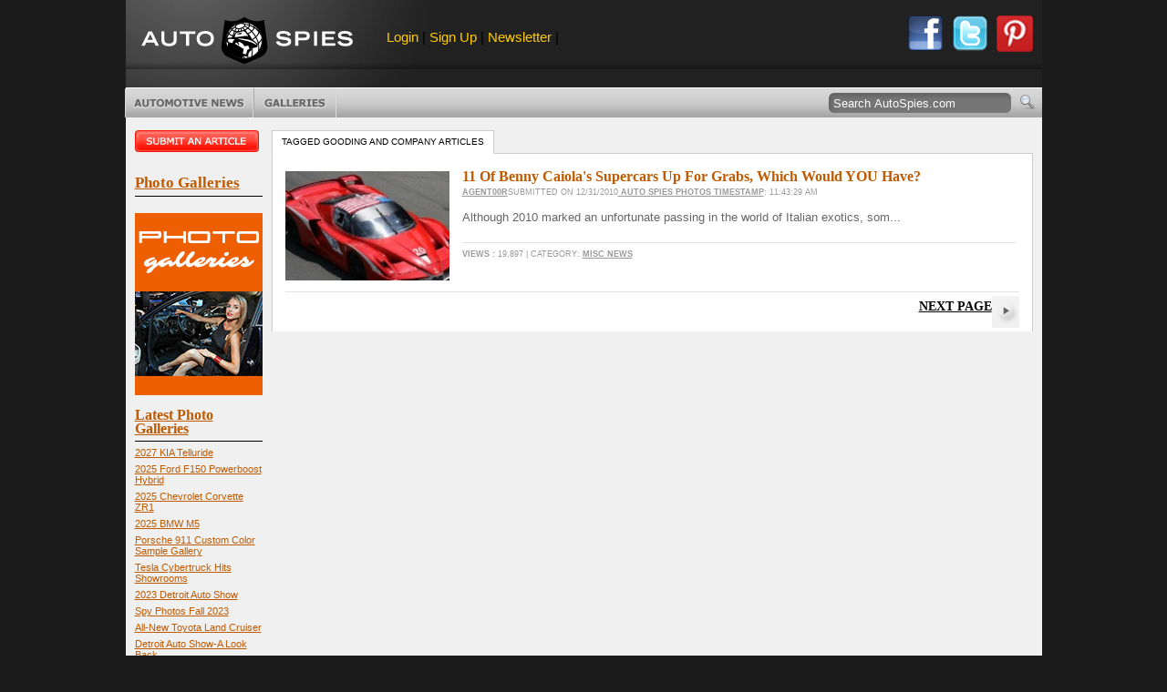

--- FILE ---
content_type: text/html; charset=utf-8
request_url: https://autospies.com/tag/gooding-and-company/
body_size: 38163
content:
<!DOCTYPE HTML PUBLIC "-//W3C//DTD HTML 4.01//EN" "http://www.w3.org/TR/html4/strict.dtd">


<html lang="en" xmlns="http://www.w3.org/1999/xhtml" xmlns:fb="https://www.facebook.com/2008/fbml" >
<head>
	
	
	
	
	
	<link rel="shortcut icon" href="/favicon.ico" type="image/x-icon" />
	<!--<style type="text/css" media="screen">@import url(/includes/style.css);</style>-->
	<link rel="alternate" type="application/rss+xml" href="https://www.autospies.com/rss.aspx" title="AutoSpies News">
	<link rel="stylesheet" type="text/css" href="https://www.autospies.com/includes/style.css" media="screen" />
	<link rel="stylesheet" type="text/css" href="https://www.autospies.com/includes/print.css" media="print" />
	


	<!-- <script type='text/javascript' async src="https://platform-api.sharethis.com/js/sharethis.js#property=63095d6eec51fa0012aaed95&product=inline-share-buttons"></script> -->

	<script type='text/javascript' async src="https://w.sharethis.com/button/buttons.js#property=63095d6eec51fa0012aaed95&product=inline-share-buttons"></script>





	<script async="async" src="https://www.googletagservices.com/tag/js/gpt.js"></script>
	
	
	<script data-ad-client="pub-9598268656985021" async src="https://pagead2.googlesyndication.com/
	pagead/js/adsbygoogle.js"></script> 
		
	
	<!--[if gte IE 5.0]>
    <![if lt IE 7]>
    <link rel="stylesheet" href="/includes/styleIE.css" type="text/css" media="screen" />
    <![endif]>
    <![endif]-->
	
	<script type="text/javascript" src="https://apis.google.com/js/plusone.js"></script>

    <script src="https://www.autospies.com/includes/general.js" type="text/javascript"></script>
    <!--[if !IE]>EFFECTS<![endif]-->
    <script type="text/javascript" src="https://ajax.googleapis.com/ajax/libs/mootools/1.2.1/mootools-yui-compressed.js"></script>
    <script type="text/javascript" src="https://www.autospies.com/includes/rotater.js"></script>
    <script type="text/javascript" src="https://www.autospies.com/includes/mgfxtabs.js"></script>
    <script type="text/javascript" src="https://www.autospies.com/includes/effects.js"></script>
    <script type="text/javascript" src="https://www.autospies.com/includes/UvumiDropdown-compressed.js"></script>
   
    <style>
	
			.filmstrip{
				margin:4px;
			}
			.topphotos{
				/*height:20px;*/
				border:solid 1px #FFFFFF;
				margin:3px;
			}
			.listContent .thumb
			{
				width:150px;
			}
			.article_list_thumb
			{
				float:left;
				display:inline;
				margin:19px 14px 0px 14px;
				padding: 10px 0;
				position:relative;
				width:180px;
				height:100px;
				overflow:hidden;
			}
			.article_list_thumb a img
			{
				width:100%;
				position:absolute;
				top:-20px;
			}
			.articleInfo_List
			{
				width:607px !important;
			}
			.logo
			{
				float:left;
			}
			#topBanner .members
			{
			font-size:1.2em;
			float:left;
			padding:18px 20px;
			}
			.sep
			{
				color: #545454;
			}
			#topBanner .brand
			{
				width:100%;
			}
	</style>
    <!--[if !IE]>/EFFECTS<![endif]-->
	
	
	
	<!-- Nativo Ad Code -->
	<script type="text/javascript" src="//s.ntv.io/serve/load.js" async></script> 
	
	
</head>
<body>
<body onload="ajax('/ajax/loginStatus.aspx', 'loginStatus');" id="homepage">
<span id="ctl00_showFMTags">
	<script type="text/javascript" charset="utf-8">
		federated_media_section = "";
	</script>
</span>

	<form name="aspnetForm" method="post" action="?q=gooding-and-company" id="aspnetForm" style="margin: 0px;">
<div>
<input type="hidden" name="__VIEWSTATE" id="__VIEWSTATE" value="/wEPDwUKMTI5MDgyNDE1NWQYAQUeX19Db250cm9sc1JlcXVpcmVQb3N0QmFja0tleV9fFgEFD2N0bDAwJHNlYXJjaEJ0bk734Sj017419rItBIGasRgzkqWL" />
</div>

<div>

	<input type="hidden" name="__VIEWSTATEGENERATOR" id="__VIEWSTATEGENERATOR" value="CDAE1222" />
	<input type="hidden" name="__EVENTVALIDATION" id="__EVENTVALIDATION" value="/wEWBwL+s9SVDgKakcPUBQL0k7IVArfy6YAOAo2PxMIOAoDCoqADAuDVmMwBreKfe8wOqc/FBchcAqUJCBpzEOM=" />
</div>
		<!--[if !IE]>WRAP<![endif]-->
        <div id="wrap">

            <!--[if !IE]>FRAME<![endif]-->
            <div class="frame">
        	
	            <!--[if !IE]>TOP BANNER<![endif]-->
	            <div id="topBanner" class="clearfix">
		            <!--[if !IE]>LEADER<![endif]-->
		            <div id="leader" class="clearfix">
			            <div class="brand">
				            <div class="logo"><a href="/">AutoSpies.com</a></div>
				            <div class="members">
								<span id="loginStatus"></span> 
								<span class="sep"> |</span>  
								<a href="/register.aspx" title="Sign up for our newsletter">Newsletter</a> 
								<span class="sep">|</span>  
								<!--<a href="/rss.aspx" title="Subscribe to our RSS Feed">RSS</a>-->
							</div>
							
							<div style="float:right;margin-right:10px;">
								<a style='float:left;' href="/submit/" target="_blank"><img src="https://www.autospies.com/images/facebook_share_round.png" alt="Login with Facebook" width="40px" height="40px"></a>
                                <a style='float:left;margin-left:9px;' href="http://twitter.com/autospies" target="_blank"><img src="https://www.autospies.com/images/twitter_share_round.png" alt="Follow us on Twitter" width="40px" height="40px"></a>
							    <a style='float:left;margin-left:9px;' href="http://pinterest.com/autospies/" target="_blank"><img src="https://www.autospies.com/images/pinterest_share_round.png" alt="Follow us on Pinterest" width="40px" height="40px"></a>
							</div>
			            </div>
						
			            <!--<div class="ad" style="visibility: hidden;"> -->
							<!-- FM Leaderboard Zone 
							<script type='text/javascript' src='http://static.fmpub.net/zone/226'></script>
							 FM Leaderboard Zone -->
								
								<!-- BOF Porsche 728x90 Ad 
										<script type='text/javascript'>
										var page_count = "off";           
										if (typeof OAS_rdl == "undefined") {
										document.write("<scr" + "ipt type='text/javascript' src='http://oasc12.247realmedia.com/Scripts/oas_analytics.js'></scr" + "ipt>"); page_count = "on";} var MMI_ClickURL = ""; var OAS_searchterms = ""; var OAS_taxonomy ="muid=0"; </script> <script type="text/javascript"> var MMI_RNS =  (new String(Math.random())).substring(2, 11); var MMI_URL="http://msite.martiniadnetwork.com/index/?pid=1000000671202&sid=1000003292710&loc="+ encodeURIComponent(window.location.toString()) + "&rnd=" + MMI_RNS; MMI_ClickURL += ((MMI_ClickURL.split("/").length - 1) % 2 )?  "/": ""; if (document.referrer != "") MMI_URL += "&ref=" + encodeURIComponent(document.referrer.substring(0,255));
										document.write("<script type='text/javascript' src='" + MMI_URL + "'></scr" + "ipt>");
										if(typeof(OAS_pubclick) == "undefined")
										var OAS_pubclick = 'http://msite.martiniadnetwork.com/action/track/type/0/pid/1000000671202/sid/1000003292710/loc/' + encodeURIComponent(window.location.toString().substring(0,255)) + '/pubclick/' + MMI_ClickURL; </script> <script type='text/javascript'> var OAS_sitepage = "autospies.com/porschepanamera_Q3Q4_2011";
										var OAS_pos = "Top";
										var OAS_RNS = (new String(Math.random())).substring(2, 11); OAS_searchterms == "" ? OAS_searchterms = "" : OAS_searchterms += "&"; if (page_count != "on") {OAS_taxonomy += "&oas_pv=no_analytics&";} if (typeof OAS_rdl == "undefined") { var OAS_rdl = ""; var OAS_CA = "";} OAS_query = "_RM_HTML_CLICK_=" + OAS_pubclick + "&" + OAS_searchterms + "XE&" + OAS_taxonomy + "&" + OAS_rdl + "&if_nt_CookieAccept=" + OAS_CA + "&XE"; document.write("<scr" + "ipt type='text/javascript' src='http://oasc12.247realmedia.com/RealMedia/ads/adstream_jx.ads/" + OAS_sitepage + "/1" + OAS_RNS + "@" + OAS_pos + "?" + OAS_query + "'></scr" + "ipt>"); document.write("<scr" + "ipt type='text/javascript' src='http://oasc12.247realmedia.com/RealMedia/ads/adstream_jx.ads/" + OAS_sitepage + "/1" + OAS_RNS + "@x96?XE&oas_pv=no_analytics&XE'></scr" + "ipt>"); if (typeof MMI_AdScript == "function") MMI_AdScript(1,"Top"); </script>
								EOF Porsche 728x90 Ad -->		
																
			           <!-- </div> -->



		            </div>
					
					<div style="text-align:center;" class="clearfix">
						<div class="ad" style="width:100%;">
							<!--
							<script async src="https://pagead2.googlesyndication.com/pagead/js/adsbygoogle.js"></script>
							 728x90 - Display Ad (Web) - TTECH 
							<ins class="adsbygoogle"
							     style="display:inline-block;width:728px;height:90px"
							     data-ad-client="ca-pub-6989692995123036"
							     data-ad-slot="9049014073"></ins>
							<script>

							     (adsbygoogle = window.adsbygoogle || []).push({});
							</script>
							-->

							<!-- FM Leaderboard Zone  
							<script type='text/javascript' src='http://static.fmpub.net/zone/226'></script>
							  FM Leaderboard Zone -->
								
								<!-- BOF Porsche 728x90 Ad 
										<script type='text/javascript'>
										var page_count = "off";           
										if (typeof OAS_rdl == "undefined") {
										document.write("<scr" + "ipt type='text/javascript' src='http://oasc12.247realmedia.com/Scripts/oas_analytics.js'></scr" + "ipt>"); page_count = "on";} var MMI_ClickURL = ""; var OAS_searchterms = ""; var OAS_taxonomy ="muid=0"; </script> <script type="text/javascript"> var MMI_RNS =  (new String(Math.random())).substring(2, 11); var MMI_URL="http://msite.martiniadnetwork.com/index/?pid=1000000671202&sid=1000003292710&loc="+ encodeURIComponent(window.location.toString()) + "&rnd=" + MMI_RNS; MMI_ClickURL += ((MMI_ClickURL.split("/").length - 1) % 2 )?  "/": ""; if (document.referrer != "") MMI_URL += "&ref=" + encodeURIComponent(document.referrer.substring(0,255));
										document.write("<script type='text/javascript' src='" + MMI_URL + "'></scr" + "ipt>");
										if(typeof(OAS_pubclick) == "undefined")
										var OAS_pubclick = 'http://msite.martiniadnetwork.com/action/track/type/0/pid/1000000671202/sid/1000003292710/loc/' + encodeURIComponent(window.location.toString().substring(0,255)) + '/pubclick/' + MMI_ClickURL; </script> <script type='text/javascript'> var OAS_sitepage = "autospies.com/porschepanamera_Q3Q4_2011";
										var OAS_pos = "Top";
										var OAS_RNS = (new String(Math.random())).substring(2, 11); OAS_searchterms == "" ? OAS_searchterms = "" : OAS_searchterms += "&"; if (page_count != "on") {OAS_taxonomy += "&oas_pv=no_analytics&";} if (typeof OAS_rdl == "undefined") { var OAS_rdl = ""; var OAS_CA = "";} OAS_query = "_RM_HTML_CLICK_=" + OAS_pubclick + "&" + OAS_searchterms + "XE&" + OAS_taxonomy + "&" + OAS_rdl + "&if_nt_CookieAccept=" + OAS_CA + "&XE"; document.write("<scr" + "ipt type='text/javascript' src='http://oasc12.247realmedia.com/RealMedia/ads/adstream_jx.ads/" + OAS_sitepage + "/1" + OAS_RNS + "@" + OAS_pos + "?" + OAS_query + "'></scr" + "ipt>"); document.write("<scr" + "ipt type='text/javascript' src='http://oasc12.247realmedia.com/RealMedia/ads/adstream_jx.ads/" + OAS_sitepage + "/1" + OAS_RNS + "@x96?XE&oas_pv=no_analytics&XE'></scr" + "ipt>"); if (typeof MMI_AdScript == "function") MMI_AdScript(1,"Top"); </script>
								EOF Porsche 728x90 Ad -->		
																
			            </div>
					</div>
					
					
					
					
		            <!--[if !IE]>/LEADER<![endif]-->
        			
		            <!--[if !IE]>TICKER<![endif]-->
		           
		           <!-- <iframe id="tickerFrame" name="tickerFrame" src="/ticker.aspx" width="1005" height="100" marginheight="0" marginwidth="0" frameborder="0" scrolling="no" style="border:none;"></iframe> -->
        			
		            <!--[if !IE]>RIBBON<![endif]-->
		           <!-- <iframe id="ribbonFrame" name="ribbonFrame" src="/ribbon.aspx" width="1005" height="26" marginheight="0" marginwidth="0" frameborder="0" scrolling="no" style="border:none;"></iframe> -->
        			
		            <!--[if !IE]>MENU BAR<![endif]-->
		            <div id="menuBar" class="clearfix">
        				
			            <!--[if !IE]>NAV<![endif]-->
			            <ul id="menu" class="dropdown">
			            <li class="news btn"><a href="/news/recent.aspx" class="btn" title="Automotive News">Automotive News</a>
				            <ul class="subnav">
				            <li><a href="/topnews/" title="Top Automotive News"><strong>Top News</strong></a></li>
				            <li><a href="/news/recent.aspx" title="Most Recent Automotive News"><strong>Most Recent</strong></a></li>
				            <li><a href="/category/index.aspx?category=Spy Shots">Spy Shots</a></li>
<li><a href="/category/index.aspx?category=Spy News">Spy News</a></li>
<li><a href="/category/index.aspx?category=New Cars">New Cars</a></li>
<li><a href="/category/index.aspx?category=Misc News">Misc News</a></li>
<li><a href="/category/index.aspx?category=Photo Galleries">Photo Galleries</a></li>
<li><a href="/category/index.aspx?category=Reviews">Reviews</a></li>
<li><a href="/category/index.aspx?category=Report Cards">Report Cards</a></li>
<li><a href="/category/index.aspx?category=Videos">Videos</a></li>
<li><a href="/category/index.aspx?category=Polls">Polls</a></li>
<li><a href="/category/index.aspx?category=Rumors">Rumors</a></li>
<li><a href="/category/index.aspx?category=Auto Sales">Auto Sales</a></li>

				            <li class="last"><a href="/submit/">Submit An Article</a></li>
				            </ul>
			            </li>
			            <!--
			            <li class="reviews btn"><a href="http://www.dealerrater.com/" target="_blank" title="Car Dealer Reviews" class="btn">Dealer Reviews</a></li>
			            <li class="classifieds btn"><a href="#" class="btn" title="Free Classified Ads">Free Classifieds</a>
				            <ul class="subnav">
				            <li><a href="#" title="Search Classified Ads">Search Listings</a></li>
				            <li class="last"><a href="http://www.dealerrater.com/classifieds/" title="Sell Your Car" onclick="window.open('http://www.dealerrater.com/classifieds/sell.aspx?affId=101', 'classifieds', 'width=700, height=700, toolbar=no, menubar=no, resizable=yes, scrollbars=yes'); return false;">Sell Your Car</a></li>
				            </ul>
			            </li>
						-->
			            <li class="galleries btn"><a href="http://shows.autospies.com/" title="Auto Show Photos" class="btn">Photo Galleries</a>
			            	
				            <ul class="subnav">
				           <!-- [if !IE]>Only show the last 10 then link to the archive<![endif] -->
				            <li><a href="http://shows.autospies.com/gallery/show.asp?galleryid=1408" title="2023 Detroit Auto Show">2023 Detroit Auto Show</a></li><li><a href="http://shows.autospies.com/gallery/show.asp?galleryid=1407" title="Spy Photos Fall 2023">Spy Photos Fall 2023</a></li><li><a href="http://shows.autospies.com/gallery/show.asp?galleryid=1404" title="Detroit Auto Show-A Look Back">Detroit Auto Show-A Look Back</a></li><li><a href="http://shows.autospies.com/gallery/show.asp?galleryid=1403" title="RAM 1500 Revolution">RAM 1500 Revolution</a></li><li><a href="http://shows.autospies.com/gallery/show.asp?galleryid=1401" title="LA Auto Show">LA Auto Show</a></li><li><a href="http://shows.autospies.com/gallery/show.asp?galleryid=1383" title="2022 NAIAS NY Auto Show">2022 NAIAS NY Auto Show</a></li><li><a href="http://shows.autospies.com/gallery/show.asp?galleryid=1353" title="Singer Porsche 911 Samples">Singer Porsche 911 Samples</a></li><li><a href="http://shows.autospies.com/gallery/show.asp?galleryid=1325" title="2022 Mercedes-Benz CLS">2022 Mercedes-Benz CLS</a></li><li><a href="http://shows.autospies.com/gallery/show.asp?galleryid=1281" title="Beijing Exhibition-Auto China 2020">Beijing Exhibition-Auto China 2020</a></li><li><a href="http://shows.autospies.com/gallery/show.asp?galleryid=1280" title="Infiniti QX60 Monograph ">Infiniti QX60 Monograph </a></li><li><a href="http://shows.autospies.com/gallery/show.asp?galleryid=1277" title="Auto Tech & Gadgets 2020">Auto Tech & Gadgets 2020</a></li><li><a href="http://shows.autospies.com/gallery/show.asp?galleryid=1259" title="2021 Ford Bronco Family">2021 Ford Bronco Family</a></li><li><a href="http://shows.autospies.com/gallery/show.asp?galleryid=1257" title="Best Spy Photos Of Summer 2020">Best Spy Photos Of Summer 2020</a></li><li><a href="http://shows.autospies.com/gallery/show.asp?galleryid=1256" title="2021 Dodge Durango Charger Challenger Hellcat">2021 Dodge Durango Charger Challenger Hellcat</a></li><li><a href="http://shows.autospies.com/gallery/show.asp?galleryid=1242" title="2021 BMW 5-Series Spy Shots">2021 BMW 5-Series Spy Shots</a></li><li><a href="http://shows.autospies.com/gallery/show.asp?galleryid=1241" title="Spy Shots May 2020">Spy Shots May 2020</a></li><li><a href="http://shows.autospies.com/gallery/show.asp?galleryid=1236" title="Geneva Motor Show">Geneva Motor Show</a></li><li><a href="http://shows.autospies.com/gallery/show.asp?galleryid=1235" title="Geneva Motor Show Preview">Geneva Motor Show Preview</a></li><li><a href="http://shows.autospies.com/gallery/show.asp?galleryid=1231" title="2020 Consumer Electronics Show (CES)">2020 Consumer Electronics Show (CES)</a></li><li><a href="http://shows.autospies.com/gallery/show.asp?galleryid=1226" title="2019 LA Auto Show">2019 LA Auto Show</a></li>
				            <li class="last"><a href="http://shows.autospies.com/" title="Auto Show Photos" class="right">View more galleries&#8230;</a></li>
				            </ul>
				            
			            </li>
			            </ul>
			            <!--[if !IE]>/NAV<![endif]-->
        				
			            <!--[if !IE]>SEARCH<![endif]-->
			            <div id="searchForm">
				       
							 <fieldset>
				                <input name="ctl00$q" type="text" value="Search AutoSpies.com" id="ctl00_q" onclick="this.value='';" onkeypress="return clickButton(event, 'ctl00_searchBtn')" /><input type="image" name="ctl00$searchBtn" id="ctl00_searchBtn" src="https://www.autospies.com/images/btn-search.gif" style="border-width:0px;" />
				            </fieldset>
			            </div>
			            <!--[if !IE]>/SEARCH<![endif]-->
        				
		            </div>
		            <!--[if !IE]>/MENU BAR<![endif]-->
	            </div>
	            <!--[if !IE]>/TOP BANNER<![endif]-->
        		
	            <!--[if !IE]>CONTENT<![endif]-->
	            <div id="content" class="clearfix">
        		    <!--[if !IE]>MAIN COLUMN<![endif]-->
		            <div id="mainCol" class="clearfix">
		                
        <script type="text/javascript">
        window.addEvent('domready',function(){

	        // LATEST LISTINGS TABS
	        var lists = new MGFX.Tabs('.listTabs','.listContent',{
		        autoplay: false,
		        transitionDuration:400
	        });

        });	
        </script>
        <!--[if !IE]>LISTINGS<![endif]-->
        <div id="listings" class="clearfix">
            <ul class="tabs listTabs clearfix">
               <li><a href="#">Tagged gooding and company Articles</a></li>
            </ul>
            
            <div class="tabContent">
                <!--[if !IE]>TAB 1 content<![endif]-->
                <div class="listContent">
                    <!--[if !IE]>autospies article<![endif]-->
                    <div class="article clearfix"><div class="article_list_thumb"><a target='_blank' href="/news/index.aspx?submissionid=60513" title="11 Of Benny Caiola s Supercars Up For Grabs Which Would YOU Have"><img src="/images/users/Agent00R/main/ferrari_fxx_evoluzione_20_78-568-426-th.jpg" alt=""  /></a></div><div class="articleInfo articleInfo_List"><h4 class="articleTtl"><a target='_blank' href="/news/index.aspx?submissionid=60513" title="11 Of Benny Caiola s Supercars Up For Grabs Which Would YOU Have">11 Of Benny Caiola's Supercars Up For Grabs, Which Would YOU Have?</a></h4><p class="articleMeta"><a href="/users/Agent00R/" title="Agent00R's AgentSpace">Agent00R</a>submitted on 12/31/2010<a href="http://shows.autospies.com/gallery/" target="_blank" title="Auto Spies" rel="nofollow">  Auto Spies Photos Timestamp</a>: 11:43:29 AM</p><p class="articleExcerpt">Although 2010 marked an unfortunate passing in the world of Italian exotics, som...</p><p class="articleTags"><a href="/news/index.aspx?submissionid=60513#usercomments" title="Read User Comments"></a>  <b>Views :</b> 19,897 | Category: <a href="/category/Misc-News/" title="More articles from Misc News">Misc News</a></p><div></div></div></div>

                    <br class="spacer" />
                    <div class="more"><h3><a href="/tag/gooding-and-company/page2/" style="color: black" title="More About gooding and company">Next Page</a></h3></div>
                </div>
            </div>
        </div>
        <!--[if !IE]>/LISTINGS<![endif]-->

		            </div>
		            <!--[if !IE]>/MAIN COLUMN<![endif]-->
        			
		            <!--[if !IE]>LEFT COLUMN<![endif]-->
		            <div id="leftCol" class="clearfix">
			            <div class="widget">
				           <h3 class="submitArticle"><a href="/submit/" title="Submit an Article">Submit an article</a></h3>

				           <!--
						       <a style='float:left;' href="/submit/" target="_blank"><img src="https://www.autospies.com/images/facebook_share_round.png" alt="Login with Facebook" width="40px" height="40px"></a>
                                <a style='float:left;margin-left:9px;' href="http://twitter.com/autospies" target="_blank"><img src="https://www.autospies.com/images/twitter_share_round.png" alt="Follow us on Twitter" width="40px" height="40px"></a>
							    
							    <a style='float:left;margin-left:9px;' href="http://pinterest.com/autospies/" target="_blank"><img src="https://www.autospies.com/images/pinterest_share_round.png" alt="Follow us on Pinterest" width="40px" height="40px"></a>
							    <br><br><br>
						   -->
						   
						   <!--
						    <a href="/submit/" title="Login with FB"><img src="https://www.autospies.com/images/button_fblogin.gif" alt="Login with FB"></a>
							<br><br>
							<a href="http://twitter.com/autospies" target="_blank"><img src="https://www.autospies.com/images/twitter_follow.gif" alt="Follow us on Twitter" width="138px" height="20px"></a>
							<br><br>
							-->
							<!--
							<a href="https://www.autospies.com/register.aspx">Register to vote, post articles, write comments, and interact with fellow auto enthusiasts</a>
						-->
			            </div>
        				
			            <div class="widget ads">
							
			            </div>
        				
			            <div class="widget galleries">
							
						
							
							<!--
							<a href="http://bs.serving-sys.com/BurstingPipe/adServer.bs?cn=tf&c=20&mc=click&pli=2109041&PluID=0&ord=[timestamp]" target="_blank"><img src="https://www.autospies.com/images/911CarreraGTS.jpg"></a>
							<img src="http://bs.serving-sys.com/BurstingPipe/adServer.bs?cn=tf&c=19&mc=imp&pli=2109041&PluID=0&ord=[timestamp]&rtu=-1" width="1" height="1">
                     		-->
							
					 		
							
				            <h3 class="ttl"><a href="http://shows.autospies.com/gallery/">Photo Galleries</a></h3>
                        	




<br>



<!--
<a href="http://shows.autospies.com/gallery/Bimmerfest-2015-910/" title="2015 Bimmerfest"><img src="https://www.autospies.com/images/140x100_bimmerfest.gif" alt="2015 Bimmerfest"></a>

<br><br>
-->
                        <!--
							
							<A HREF="http://ad.doubleclick.net/jump/N6092.125752.AUTOSPIES.COM/B7420045.6;sz=1x1;ord=[timestamp]?">
							<img src="https://www.autospies.com/images/Fiat_Geneva_2013.jpg">
							<IMG SRC="http://ad.doubleclick.net/ad/N6092.125752.AUTOSPIES.COM/B7420045.6;sz=1x1;ord=[timestamp]?" BORDER=0 WIDTH=1 HEIGHT=1 ALT="Advertisement"></A>
						-->
								
								
								
								
								
								

                          		<a href="http://shows.autospies.com/gallery/" title="Photo Galleries"><img src="https://www.autospies.com/images/140x200_photogallery.gif" alt="Photo Galleries"></a>						   
								<br>

							<!--
							
							
							<a href="https://www.autospies.com/news/Black-Friday-Holiday-Gift-Guide-We-SPY-The-BEST-STUFF-To-Make-Your-Holiday-Shopping-A-BREEZE-73484/" title="2012 Holiday gift Guide"><img src="https://www.autospies.com/images/140x100_giftguide.gif" alt="2012 Holiday Gift Guide"></a>						   
							-->
							
						   <!-- <a href="http://shows.autospies.com/gallery/New-York-Auto-Show-278/" title="2011 New York Auto Show"><img src="https://www.autospies.com/images/NYAutoShow2011.gif" alt="2011 New York Auto Show"></a>-->

							<!--<a href="http://shows.autospies.com/gallery/Geneva-Motor-Show-265/page14/" title="2011 Geneva Auto Show"><img src="https://www.autospies.com/images/2011GenevaMotorShow.gif" alt="2011 Geneva Auto Show"></a>-->

							
							<!--
							<a href="http://shows.autospies.com/gallery/Detroit-Auto-Show-242/" title="2011 Detroit Auto Show"><img src="https://www.autospies.com/images/2011DetroitAuto.jpg" alt="2011 Detroit Auto Show"></a>
							-->
							
							
				            <!--
                            <a href="http://shows.autospies.com/gallery/New-York-Auto-Show-156/" title="2010 New York Auto Show"><img src="https://www.autospies.com/images/2010-new-york-auto-show.gif" alt="2010 New York Auto Show" style="border: 0px;" /></a>
                            --><br />
				           
				            <h4 class="ttl"><a href="http://shows.autospies.com/gallery/">Latest Photo Galleries</h4>
				            <ul>
	    			            <li><a href="http://shows.autospies.com/gallery/show.asp?galleryid=1416" title="2027 KIA Telluride">2027 KIA Telluride</a></li><li><a href="http://shows.autospies.com/gallery/show.asp?galleryid=1413" title="2025 Ford F150 Powerboost Hybrid">2025 Ford F150 Powerboost Hybrid</a></li><li><a href="http://shows.autospies.com/gallery/show.asp?galleryid=1412" title="2025 Chevrolet Corvette ZR1">2025 Chevrolet Corvette ZR1</a></li><li><a href="http://shows.autospies.com/gallery/show.asp?galleryid=1411" title="2025 BMW M5">2025 BMW M5</a></li><li><a href="http://shows.autospies.com/gallery/show.asp?galleryid=1410" title="Porsche 911 Custom Color Sample Gallery">Porsche 911 Custom Color Sample Gallery</a></li><li><a href="http://shows.autospies.com/gallery/show.asp?galleryid=1409" title="Tesla Cybertruck Hits Showrooms">Tesla Cybertruck Hits Showrooms</a></li><li><a href="http://shows.autospies.com/gallery/show.asp?galleryid=1408" title="2023 Detroit Auto Show">2023 Detroit Auto Show</a></li><li><a href="http://shows.autospies.com/gallery/show.asp?galleryid=1407" title="Spy Photos Fall 2023">Spy Photos Fall 2023</a></li><li><a href="http://shows.autospies.com/gallery/show.asp?galleryid=1405" title="All-New Toyota Land Cruiser">All-New Toyota Land Cruiser</a></li><li><a href="http://shows.autospies.com/gallery/show.asp?galleryid=1404" title="Detroit Auto Show-A Look Back">Detroit Auto Show-A Look Back</a></li><li><a href="http://shows.autospies.com/gallery/show.asp?galleryid=1403" title="RAM 1500 Revolution">RAM 1500 Revolution</a></li><li><a href="http://shows.autospies.com/gallery/show.asp?galleryid=1402" title="Mercedes-AMG S 63 E PERFORMANCE">Mercedes-AMG S 63 E PERFORMANCE</a></li><li><a href="http://shows.autospies.com/gallery/show.asp?galleryid=1401" title="LA Auto Show">LA Auto Show</a></li><li><a href="http://shows.autospies.com/gallery/show.asp?galleryid=1400" title="Porsche 911 Dakar Concept">Porsche 911 Dakar Concept</a></li><li><a href="http://shows.autospies.com/gallery/show.asp?galleryid=1399" title="2024 Sierra EV">2024 Sierra EV</a></li><li><a href="http://shows.autospies.com/gallery/show.asp?galleryid=1398" title="Spy Photos Fall 2022">Spy Photos Fall 2022</a></li><li><a href="http://shows.autospies.com/gallery/show.asp?galleryid=1397" title="2023 Ford Super Duty">2023 Ford Super Duty</a></li><li><a href="http://shows.autospies.com/gallery/show.asp?galleryid=1396" title="2024 Ford Mustang">2024 Ford Mustang</a></li><li><a href="http://shows.autospies.com/gallery/show.asp?galleryid=1395" title="Dodge Charger Daytona SRT Concept">Dodge Charger Daytona SRT Concept</a></li><li><a href="http://shows.autospies.com/gallery/show.asp?galleryid=1394" title="2023 Dodge Hornet">2023 Dodge Hornet</a></li><li><a href="http://shows.autospies.com/gallery/show.asp?galleryid=1393" title="Ford Bronco Heritage Editions">Ford Bronco Heritage Editions</a></li><li><a href="http://shows.autospies.com/gallery/show.asp?galleryid=1392" title="2024 Chevrolet Blazer EV">2024 Chevrolet Blazer EV</a></li><li><a href="http://shows.autospies.com/gallery/show.asp?galleryid=1391" title="2023 Toyota Crown">2023 Toyota Crown</a></li><li><a href="http://shows.autospies.com/gallery/show.asp?galleryid=1390" title="2023 Honda HR-V">2023 Honda HR-V</a></li><li><a href="http://shows.autospies.com/gallery/show.asp?galleryid=1389" title="Spy Photos Summer 2022">Spy Photos Summer 2022</a></li><li><a href="http://shows.autospies.com/gallery/show.asp?galleryid=1388" title="The BMW M3 Edition 50 Year BMW M ">The BMW M3 Edition 50 Year BMW M </a></li><li><a href="http://shows.autospies.com/gallery/show.asp?galleryid=1387" title="The New BMW 3-Series">The New BMW 3-Series</a></li><li><a href="http://shows.autospies.com/gallery/show.asp?galleryid=1386" title="Spy Photos Spring 2020">Spy Photos Spring 2020</a></li><li><a href="http://shows.autospies.com/gallery/show.asp?galleryid=1385" title="2023 Range Rover Sport">2023 Range Rover Sport</a></li><li><a href="http://shows.autospies.com/gallery/show.asp?galleryid=1384" title="Lexus RZ">Lexus RZ</a></li><li><a href="http://shows.autospies.com/gallery/show.asp?galleryid=1383" title="2022 NAIAS NY Auto Show">2022 NAIAS NY Auto Show</a></li><li><a href="http://shows.autospies.com/gallery/show.asp?galleryid=1382" title="CyberRodeo Tesla Hightlights">CyberRodeo Tesla Hightlights</a></li><li><a href="http://shows.autospies.com/gallery/show.asp?galleryid=1381" title="Toyota GR Corolla">Toyota GR Corolla</a></li><li><a href="http://shows.autospies.com/gallery/show.asp?galleryid=1380" title="Maserati Grecale SUV ">Maserati Grecale SUV </a></li><li><a href="http://shows.autospies.com/gallery/show.asp?galleryid=1379" title="2023 Mercedes-AMG GT 63 and GT 63 S 4-Door Coupe">2023 Mercedes-AMG GT 63 and GT 63 S 4-Door Coupe</a></li><li><a href="http://shows.autospies.com/gallery/show.asp?galleryid=1378" title="2023 Acura Integra ">2023 Acura Integra </a></li><li><a href="http://shows.autospies.com/gallery/show.asp?galleryid=1377" title="2023 Toyota Sequoia">2023 Toyota Sequoia</a></li><li><a href="http://shows.autospies.com/gallery/show.asp?galleryid=1376" title="2022 Toyota Auto Salon ">2022 Toyota Auto Salon </a></li><li><a href="http://shows.autospies.com/gallery/show.asp?galleryid=1375" title="2022 Toyota Tundra Capstone">2022 Toyota Tundra Capstone</a></li><li><a href="http://shows.autospies.com/gallery/show.asp?galleryid=1374" title="BMW Concept M">BMW Concept M</a></li><li><a href="http://shows.autospies.com/gallery/show.asp?galleryid=1373" title="Next Generation Ford Ranger">Next Generation Ford Ranger</a></li><li><a href="http://shows.autospies.com/gallery/show.asp?galleryid=1372" title="2021 LA Auto Show LAAS2021">2021 LA Auto Show LAAS2021</a></li><li><a href="http://shows.autospies.com/gallery/show.asp?galleryid=1371" title="2022 Toyota RAV4">2022 Toyota RAV4</a></li><li><a href="http://shows.autospies.com/gallery/show.asp?galleryid=1370" title="Spy Photos Fall 2021">Spy Photos Fall 2021</a></li><li><a href="http://shows.autospies.com/gallery/show.asp?galleryid=1369" title="2021 SEMA Show">2021 SEMA Show</a></li><li><a href="http://shows.autospies.com/gallery/show.asp?galleryid=1368" title="The All New Mercedes SL">The All New Mercedes SL</a></li><li><a href="http://shows.autospies.com/gallery/show.asp?galleryid=1367" title="2022 Range Rover">2022 Range Rover</a></li><li><a href="http://shows.autospies.com/gallery/show.asp?galleryid=1366" title="2022 GMC Sierra And Denali">2022 GMC Sierra And Denali</a></li><li><a href="http://shows.autospies.com/gallery/show.asp?galleryid=1365" title="2022 Lexus LX600">2022 Lexus LX600</a></li><li><a href="http://shows.autospies.com/gallery/show.asp?galleryid=1364" title="2022 Jeep Grand Cherokee">2022 Jeep Grand Cherokee</a></li>
				            </ul>
        					
				            <p class="more"><a href="http://shows.autospies.com/">More photo galleries</a></p>
							
							<br>
							
							
								<a href="http://www.alltop.com" target="_blank">
								<img src="https://www.autospies.com/images/140x100_AllTop.gif">
								</a>
						
			           
					    </div>
        				
			            <div class="widget ads">
				            <p></p>
			            </div>
		            </div>
		            <!--[if !IE]>/LEFT COLUMN<![endif]-->
		            
                                      
        			
	            </div>
	            <!--[if !IE]>/CONTENT<![endif]-->
        	    
        	    <!--[if !IE]>FOOTER<![endif]-->
		        <div id="footer">
		            







					<div id="footer_ad" style="padding:10px 0 10px 160px">
					   
					  	    <!-- FM Leaderboard Zone  -->
							<script type='text/javascript' src='http://static.fmpub.net/zone/226'></script>
							 <!-- FM Leaderboard Zone -->
					   
					 </div>
					 
							
					
					 
			        <div class="bar">
				        <div class="logo"><a href="/">AutoSpies.com</a></div>
				        <div class="links" style="width:600px; float:left;">
					        <ul class="inline">
						        <li class="first"><a href="/about-us.aspx">About Us</a></li>
						        <li><a href="/contact.aspx" title="Contact Us">Contact Us</a></li>
						        <li><a href="/contact.aspx" title="Advertising">Advertising</a></li>
						        <li><a href="/privacy.aspx" title="Privacy Policy">Privacy Policy</a></li>
						        <li><a href="/tou.aspx" title="Terms of Use">Terms of Use</a></li>
						</ul>
					        
						<br>
						<div style="text-align: left;"><a href="http://www.ttechsolutions.net" target="_blank" style="font-size: 9px; color: #cecece; text-decoration: none;" title="Web Development by T-Tech solutions LLC">Development and hosting by T-Tech Solutions LLC</a> </div>
                              
				        </div>
                        <div>
                        	<!--
                        <a href="https://advertisers.federatedmedia.net/explore/view/autospies">
    <img src="https://static.fmpub.net/assets/badges/FM_Living_Vertical.gif" border="0" width="100" height="150" alt=""/>
  </a>
  </div>
-->
				        <div class="spacer"></div>
			        </div>
		        </div>
		        <!--[if !IE]>/FOOTER<![endif]-->
            </div>
            <!--[if !IE]>/FRAME<![endif]-->

        </div>
        <!--[if !IE]>/WRAP<![endif]-->
		<input type="hidden" name="ctl00$HiddenASEmail" id="ctl00_HiddenASEmail" />
		<input type="hidden" name="ctl00$HiddenASUsername" id="ctl00_HiddenASUsername" />
		<input type="hidden" name="ctl00$HiddenASPassword" id="ctl00_HiddenASPassword" />
		<input type="hidden" name="ctl00$HiddenASVerPassword" id="ctl00_HiddenASVerPassword" />
	</form>
	

<script>
var googletag = googletag || {};
googletag.cmd = googletag.cmd || [];
</script>




<!-- FM Tracking Pixel -->

<script type='text/javascript' src='http://static.fmpub.net/site/autospies'></script>

<!-- FM Tracking Pixel -->


<!-- Quantcast Tag -->
<script type="text/javascript">
var _qevents = _qevents || [];

(function() {
var elem = document.createElement('script');
elem.src = (document.location.protocol == "https:" ? "https://secure" : "http://edge") + ".quantserve.com/quant.js";
elem.async = true;
elem.type = "text/javascript";
var scpt = document.getElementsByTagName('script')[0];
scpt.parentNode.insertBefore(elem, scpt);
})();

_qevents.push({
qacct:"p-YeTBfZdSHUZ6U",
uid:"donald@populere.com"
});
</script>

<noscript>
<div style="display:none;">
<img src="//pixel.quantserve.com/pixel/p-YeTBfZdSHUZ6U.gif" border="0" height="1" width="1" alt="Quantcast"/>
</div>
</noscript>
<!-- End Quantcast tag -->

<!--
<script type='text/javascript'>
var dc_AdLinkColor = 'blue' ;
var dc_PublisherID = 2207 ;
var dc_flowMode = 4;
</script>
<script type='text/javascript' src='http://kona.kontera.com/javascript/lib/KonaLibInline.js'>
</script>
-->

<!-- start Vibrant Media IntelliTXT script section -->

<script type="text/javascript" src="http://autospies.us.intellitxt.com/intellitxt/front.asp?ipid=23061"></script>

<!-- end Vibrant Media IntelliTXT script section -->


<script type="text/javascript">
(function() {
 var a, s = document.getElementsByTagName("script")[0];
 a = document.createElement("script");
 a.type="text/javascript";  a.async = true;
 a.src = "http://www.luminate.com/widget/async/11c0daad26d/";
 s.parentNode.insertBefore(a, s);
})();
</script>





<!-- Global site tag (gtag.js) - Google Analytics -->
<script async src="https://www.googletagmanager.com/gtag/js?id=UA-128065758-1"></script>
<script>
  window.dataLayer = window.dataLayer || [];
  function gtag(){dataLayer.push(arguments);}
  gtag('js', new Date());

  gtag('config', 'UA-128065758-1');
</script>



<!--
<script async src="https://pagead2.googlesyndication.com/pagead/js/adsbygoogle.js"></script>
 728x90 - 2021 ad code 
<ins class="adsbygoogle"
     style="display:inline-block;width:728px;height:90px"
     data-ad-client="ca-pub-6989692995123036"
     data-ad-slot="9730329792"></ins>
<script>
     (adsbygoogle = window.adsbygoogle || []).push({});
</script>
-->

<script id="dsq-count-scr" src="//autospies-com.disqus.com/count.js" async></script>



</body>
</html>

--- FILE ---
content_type: application/javascript
request_url: https://www.autospies.com/includes/general.js
body_size: 1102
content:
// -- Form hack for enter button, retarded I know, but this needs to be done.
	function clickButton(e, buttonid){ 
		var bt = document.getElementById(buttonid); 
		if (typeof bt == 'object'){ 
			if(navigator.appName.indexOf("Netscape")>(-1)){ 
				  if (e.keyCode == 13){ 
						bt.click(); 
						return false; 
				  } 
			} 
			if (navigator.appName.indexOf("Microsoft Internet Explorer")>(-1)){ 
				  if (event.keyCode == 13){ 
						bt.click(); 
						return false; 
				  } 
			} 
		} 
	}
	
function change(id){ 
	ID = document.getElementById(id); 

	if(ID.style.display == "") 
		ID.style.display = "none"; 
	else 
		ID.style.display = ""; 
}

function PopupPic(sPicURL) { 
//alert(sPicURL);
	window.open( "/popup.asp?"+sPicURL, "", "resizable=1,HEIGHT=200,WIDTH=200"); 
} 



function commentReply(sortOrder, commentId){
	document.forms.aspnetForm.ctl00$middleContent$sortOrder.value=sortOrder;
	document.forms.aspnetForm.ctl00$middleContent$parentId.value=commentId;
	document.forms.aspnetForm.ctl00$middleContent$chkEmailOnReply.disabled=true;
	document.forms.aspnetForm.ctl00$middleContent$userComments.focus();
}

function showComment(commentId){
	document.getElementById('com' + commentId).style.display='block';
	document.getElementById('com' + commentId).style.position='relative';
	document.getElementById('com' + commentId).style.background='#FAFAFA';
}

function hideComment(commentId){
	document.getElementById('com' + commentId).style.display='none';
	document.getElementById('com' + commentId).style.position='absolute';
	document.getElementById('title' + commentId).style.background='#EEEEEE';
}

var obj;
var tmpElementId;
function ajax(ajaxUrl, elementId){
	//alert(ajaxUrl);
	tmpElementId = elementId;
	if (window.XMLHttpRequest) {
		// Not IE
		obj = new XMLHttpRequest();
	} else if (window.ActiveXObject) {
		try{
			obj = new ActiveXObject("Msxml2.XMLHTTP");
		}
		catch(e){
			try{
				obj = new ActiveXObject("Microsoft.XMLHTTP");						
			}
			catch(e1){
				obj = null;
			}
		}
	}
	
	if(obj!=null){
		//need to keep IE from caching the CT
		obj.onreadystatechange = onResponse;
		obj.open("GET", ajaxUrl,  true);
		//alert(ajaxUrl);
		
		obj.setRequestHeader('If-Modified-Since', 'Wed, 15 Nov 1995 00:00:00 GMT');		
		obj.send(null);
	}
	return false;
}

function onResponse(){
	var elementId = tmpElementId;
	if(obj.readyState == 4){
		if(obj.status == 200){
			//alert('success');	
			var retval=obj.responseText;
			//alert(retval);
			document.getElementById(elementId).innerHTML = retval;
		}
		else{
			//alert(obj.status);
			//alert(obj.responseText);
		}
	//}else if(obj.readyState == 0){
	//	document.getElementById(elementId).innerHTML = 'Requesting...';
	//}else if(obj.readyState == 1){
	//	document.getElementById(elementId).innerHTML = 'Loading...';
	//}else if(obj.readyState == 2){
	//	document.getElementById(elementId).innerHTML = 'Loaded...';
	//}else if(obj.readyState == 3){
	//	document.getElementById(elementId).innerHTML = 'Ready...';
	//}else{
	//	document.getElementById(elementId).innerHTML = '<div style="width: 100%; text-align: center;"><br /><br /><img src="https://www.autospies.com/images/rotating-wait.gif" alt="" /><br />loading...</div>';
	}
}

function popGallery(photoId, galleryId){
	window.open('/news/photo.aspx?photoId=' +  photoId + '&galleryId=' + galleryId, 'photo' + photoId, 'width=840,height=750,toolbar=no,scrollbars=yes,resizable=yes,menubar=no,location=no');
}

function thumbnailBG(photo, color){
	photo.style.backgroundColor = color;
}
